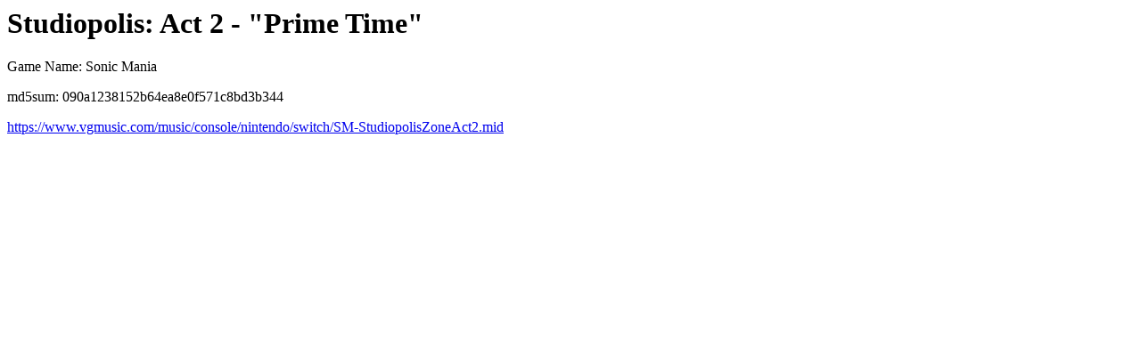

--- FILE ---
content_type: text/html
request_url: https://www.vgmusic.com/file/090a1238152b64ea8e0f571c8bd3b344.html
body_size: 910
content:
<html>
<head>
</head>
<body>
<h1>Studiopolis: Act 2 - "Prime Time"</h1>
<p>Game Name: Sonic Mania</p>
<p>md5sum: 090a1238152b64ea8e0f571c8bd3b344</p>
<a href="https://www.vgmusic.com/music/console/nintendo/switch/SM-StudiopolisZoneAct2.mid">https://www.vgmusic.com/music/console/nintendo/switch/SM-StudiopolisZoneAct2.mid</a>
        <div id="disqus_thread"></div>
        <script type="text/javascript">
            var disqus_shortname = 'vgmusic';
            (function() {
                var dsq = document.createElement('script'); dsq.type = 'text/javascript'; dsq.async = true;
                dsq.src = 'https://' + disqus_shortname + '.disqus.com/embed.js';
                (document.getElementsByTagName('head')[0] || document.getElementsByTagName('body')[0]).appendChild(dsq);
            })();
        </script>
        <noscript>Please enable JavaScript to view the <a href="http://disqus.com/?ref_noscript">comments powered by Disqus.</a></noscript>
        <a href="https://disqus.com" class="dsq-brlink">comments powered by <span class="logo-disqus">Disqus</span></a>

<h2>Info</h2>
<pre>
Added by: Jace Hill 
Date Added: 2017-11-25

File URL is http://www.vgmusic.com/new-files/SM-StudiopolisZoneAct2.mid
Upload Date and Time: 08/28/2017 17:11:24

Uploaded by:  (!!!!!)

Game System: Nintendo Switch
Game Name: Sonic Mania
Song Title: Studiopolis: Act 2 - "Prime Time"
Sequenced by: !!!!!
Other Information: 

-MIDI Header Information-
MIDI Type: 1
Number of Tracks: 15
Delta Time Setting: 96


-Midi TrackName Analysis-
Brass Section
Lead 1 (square)
Orchestra Hit
String Ensemble 1
Electric Grand Piano
Lead 2 (sawtooth)
Pad 1 (new age)
Pad 2 (warm)
Pad 2 (warm) (echo)
Electric Bass (finger)
Drum Kit
Composed by Tee Lopes
Sequenced by: !!!!! (demon2warrior)

</pre>
</body>
</html>
